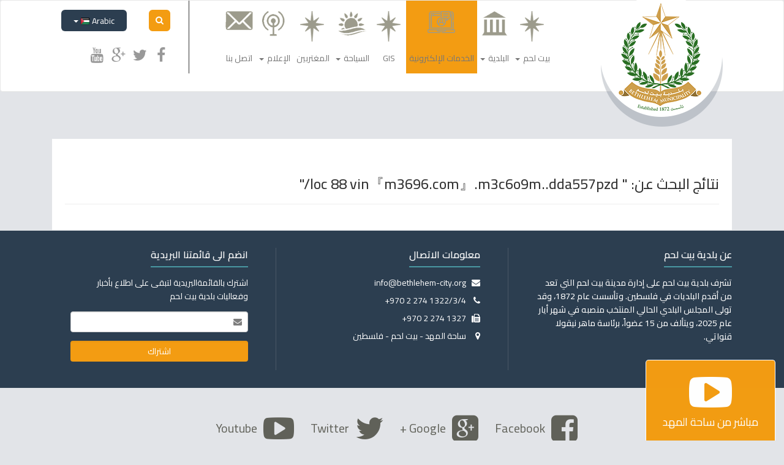

--- FILE ---
content_type: text/html; charset=UTF-8
request_url: https://bethlehem-city.org/search?q=%0Aloc%2088%20vin%E3%80%8Em3696.com%E3%80%8F.m3c6o9m..dda557pzd/
body_size: 7465
content:
<!DOCTYPE html>
<html lang="en">
<head>
    <meta charset="utf-8">
    <meta http-equiv="X-UA-Compatible" content="IE=edge">
    <meta name="viewport" content="width=device-width, initial-scale=1">
    <title>     نتائج البحث عن: - 
loc 88 vin『m3696.com』.m3c6o9m..dda557pzd/ -
    | بلدية بيت لحم </title>

        <!-- Bootstrap -->
    <link href="https://bethlehem-city.org/themes/bethlehem/plugins/bootstrap/css/bootstrap.min.css" rel="stylesheet">
    <link href="https://bethlehem-city.org/themes/bethlehem/plugins/weather-icons-master/weather-icons/weather-icons.css" rel="stylesheet">

    <script type="text/javascript" src="https://ajax.googleapis.com/ajax/libs/jquery/1.10.1/jquery.js"></script>
    <script src="https://bethlehem-city.org/themes/bethlehem/plugins/bootstrap/js/bootstrap.min.js"></script>
    <script src="https://bethlehem-city.org/themes/bethlehem/plugins/jquery-mousewheel/jquery.mousewheel.min.js"></script>


    <link href="https://bethlehem-city.org/themes/bethlehem/plugins/fonts/font-awesome/css/font-awesome.min.css" rel="stylesheet">
    <link href="https://bethlehem-city.org/themes/bethlehem/plugins/fonts/custom-icons/style.css" rel="stylesheet">

            <link href="https://bethlehem-city.org/themes/bethlehem/plugins/bootstrap/css/bootstrap-rtl.min.css" rel="stylesheet">
        <link href="https://bethlehem-city.org/themes/bethlehem/css/base/style_rtl.css?v=2.6" rel="stylesheet">
    
    <link href="https://bethlehem-city.org/themes/bethlehem/css/base/scroller_theme.min.css" rel="stylesheet">
    
            <link href="https://bethlehem-city.org/themes/bethlehem/css/default_colors.min.css?v=1.2" rel="stylesheet">
    
    <link href="https://bethlehem-city.org/themes/bethlehem/css/base/animate.css" rel="stylesheet">
    <link href="https://bethlehem-city.org/themes/bethlehem/css/base/css-loader.css" rel="stylesheet">
    <!-- HTML5 Shim and Respond.js IE8 support of HTML5 elements and media queries -->
    <!-- WARNING: Respond.js doesn't work if you view the page via file:// -->
    <!--[if lt IE 9]>
    <script src="https://oss.maxcdn.com/html5shiv/3.7.2/html5shiv.min.js"></script>
    <script src="https://oss.maxcdn.com/respond/1.4.2/respond.min.js"></script>
    <![endif]-->

<link rel="shortcut icon" href="/favicon.ico" type="image/x-icon">
<link rel="icon" href="/favicon.ico" type="image/x-icon">


<script type='text/javascript' src='https://platform-api.sharethis.com/js/sharethis.js#property=63c1e8df3d4c89001a1d5043&product=sop' async='async'></script>
</head>
<body ng-app="app">


<nav class="main-navbar navbar navbar-default navbar-fixed-top-x" role="navigation">
      <div class="container">

            <div class="col-md-3 col-sm-2 col-xs-12">
                <div class="navbar-header">
                    <button type="button" class="navbar-toggle collapsed" data-toggle="collapse" data-target="#navbar" aria-expanded="false" aria-controls="navbar">
                    <span class="sr-only">Menu</span>
                    <span class="icon-bar"></span>
                    <span class="icon-bar"></span>
                    <span class="icon-bar"></span>
                    </button>
                    <a class="navbar-brand" href="https://bethlehem-city.org">
                        <span class="logo-bg"></span>
                                            </a>
                </div>
            </div>

            <div class="col-md-9 col-sm-10 col-xs-12">

                <div id="navbar" class="navbar-collapse collapse">
                    <div class="row">
                        <div class="col-md-9 col-sm-12 col-xs-12">
                            <div class="plain-block top_menu-block top_menu-block top_menu-block-4">
    <ul class="nav navbar-nav mega-menu">
            
                                                    <li class=" dropdown bethlehem-menu-item  menu-">
                    
                                                            <a class="dropdown-toggle menu-item--4"  data-toggle="dropdown" href="/ar/bethlehem" title="بيت لحم"><i class="item-icon "></i> <span class="item-title">بيت لحم</span> <span class="caret"></span></a>
                                    
                <ul class="dropdown-menu" role="menu">
                    
                                                    <li class="menu-item-22570 #-menu-item menu-fa fa-info">
                    
                                                            <a class="dropdown-toggle menu-item--4"  data-toggle="dropdown" href="/ar/#" title="عن بيت لحم"><i class="item-icon fa fa-info"></i> <span class="item-title">عن بيت لحم</span> <span class="caret"></span></a>
                                    
                <ul class="dropdown-menu" role="menu">
                    
                                                                                                            <li class="menu-item-22571 عن-المدينة-menu-item menu-item--2 menu-"><a  href="/ar/عن-المدينة" title="عن بيت لحم"><i class="item-icon "></i> <span class="item-title">عن بيت لحم</span></a></li>
                                                                                    
                                                                                                            <li class="menu-item-22572 مؤسسات-المدينة-menu-item menu-item--2 menu-"><a  href="/ar/مؤسسات-المدينة" title="مؤسسات بيت لحم"><i class="item-icon "></i> <span class="item-title">مؤسسات بيت لحم</span></a></li>
                                                                                    
                                                                                                            <li class="menu-item-22573 التعليم-menu-item menu-item--2 menu-"><a  href="/ar/التعليم" title="قطاع التعليم"><i class="item-icon "></i> <span class="item-title">قطاع التعليم</span></a></li>
                                                                                    
                                                                                                            <li class="menu-item-22574 الحياة-الثقافية-menu-item menu-item--2 menu-"><a  href="/ar/الحياة-الثقافية" title="الحياة الثقافية"><i class="item-icon "></i> <span class="item-title">الحياة الثقافية</span></a></li>
                                                                                    
                                                                                                            <li class="menu-item-22575 الاقتصاد-menu-item menu-item--2 menu-"><a  href="/ar/الاقتصاد" title="الحياة الاقتصادية"><i class="item-icon "></i> <span class="item-title">الحياة الاقتصادية</span></a></li>
                                                                                    
                                                                                                            <li class="menu-item-22576 الحياة-السياسية-menu-item menu-item--2 menu-"><a  href="/ar/الحياة-السياسية" title="الحياة السياسية"><i class="item-icon "></i> <span class="item-title">الحياة السياسية</span></a></li>
                                                                                    
                                                                                                            <li class="menu-item-22577 الصحة-65-menu-item menu-item--2 menu-"><a  href="/ar/الصحة-65" title="قطاع الصحة"><i class="item-icon "></i> <span class="item-title">قطاع الصحة</span></a></li>
                                                                                                </ul>
            
                 </li>                     
                                                                                                            <li class="menu-item-22578 تاريخ-بيت-لحم-menu-item menu-item--2 menu-fa fa-history"><a  href="/ar/تاريخ-بيت-لحم" title="تاريخ بيت لحم"><i class="item-icon fa fa-history"></i> <span class="item-title">تاريخ بيت لحم</span></a></li>
                                                                                    
                                                                                                            <li class="menu-item-22579 المدن-المتوأمة-menu-item menu-item--2 menu-icon-location-city"><a  href="/ar/المدن-المتوأمة" title="المدن المتوأمة"><i class="item-icon icon-location-city"></i> <span class="item-title">المدن المتوأمة</span></a></li>
                                                                                    
                                                                                                            <li class="menu-item-22580 بيت-لحم-على-قائمة-التراث-العالمي-menu-item menu-item--2 menu-icon-library"><a  href="/ar/بيت-لحم-على-قائمة-التراث-العالمي" title="بيت لحم على قائمة التراث العالمي"><i class="item-icon icon-library"></i> <span class="item-title">بيت لحم على قائمة التراث العالمي</span></a></li>
                                                                                    
                                                                                                            <li class="menu-item-22581 أعمال-ترميم-كنيسة-المهد-menu-item menu-item--2 menu-fa fa-exclamation-triangle"><a  href="/ar/أعمال-ترميم-كنيسة-المهد" title="أعمال ترميم كنيسة المهد"><i class="item-icon fa fa-exclamation-triangle"></i> <span class="item-title">أعمال ترميم كنيسة المهد</span></a></li>
                                                                                    
                                                    <li class="menu-item-22582 #-menu-item menu-fa fa-bolt">
                    
                                                            <a class="dropdown-toggle menu-item--4"  data-toggle="dropdown" href="/ar/#" title="خطط ودراسات"><i class="item-icon fa fa-bolt"></i> <span class="item-title">خطط ودراسات</span> <span class="caret"></span></a>
                                    
                <ul class="dropdown-menu" role="menu">
                    
                                                    <li class="menu-item-22583 #-menu-item menu-">
                    
                                                            <a class="dropdown-toggle menu-item--4"  data-toggle="dropdown" href="/ar/#" title="خطة المدينة الإستراتيجية"><i class="item-icon "></i> <span class="item-title">خطة المدينة الإستراتيجية</span> <span class="caret"></span></a>
                                    
                <ul class="dropdown-menu" role="menu">
                    
                                                                                                            <li class="menu-item-22584 strategic-plan-menu-item menu-item--2 menu-No Icon"><a  href="/ar/strategic-plan" title="خطة المدينة الاستراتيجية 2018 - 2021"><i class="item-icon No Icon"></i> <span class="item-title">خطة المدينة الاستراتيجية 2018 - 2021</span></a></li>
                                                                                    
                                                                                                            <li class="menu-item-22585 outputs-of-the-development-planning-process-menu-item menu-item--2 menu-No Icon"><a  href="/ar/outputs-of-the-development-planning-process" title="خطة المدينة الإستراتيجية 2023-2026"><i class="item-icon No Icon"></i> <span class="item-title">خطة المدينة الإستراتيجية 2023-2026</span></a></li>
                                                                                                </ul>
            
                 </li>                     
                                                    <li class="menu-item-22586 #-menu-item menu-">
                    
                                                            <a class="dropdown-toggle menu-item--4"  data-toggle="dropdown" href="/ar/#" title="تحديث الخطة التنموية الإستراتيجية"><i class="item-icon "></i> <span class="item-title">تحديث الخطة التنموية الإستراتيجية</span> <span class="caret"></span></a>
                                    
                <ul class="dropdown-menu" role="menu">
                    
                                                                                                            <li class="menu-item-22587 sdip-2018-2021-updated-menu-item menu-item--2 menu-"><a  href="/ar/sdip-2018-2021-updated" title="تحديث الخطة لعام 2018"><i class="item-icon "></i> <span class="item-title">تحديث الخطة لعام 2018</span></a></li>
                                                                                    
                                                                                                            <li class="menu-item-22588 updated-sdip-2023-2026-menu-item menu-item--2 menu-"><a  href="/ar/updated-sdip-2023-2026" title="تحديث الخطة لعام 2023"><i class="item-icon "></i> <span class="item-title">تحديث الخطة لعام 2023</span></a></li>
                                                                                                </ul>
            
                 </li>                     
                                                                                                            <li class="menu-item-22589 الخطة-التنموية-الإستراتيجية-menu-item menu-item--2 menu-"><a  href="/ar/الخطة-التنموية-الإستراتيجية" title="خطط ودراسات"><i class="item-icon "></i> <span class="item-title">خطط ودراسات</span></a></li>
                                                                                                </ul>
            
                 </li>                                 </ul>
            
                 </li>                     
                                                    <li class=" dropdown municipality-menu-item  menu-">
                    
                                                            <a class="dropdown-toggle menu-item--4"  data-toggle="dropdown" href="/ar/municipality" title="البلدية"><i class="item-icon "></i> <span class="item-title">البلدية</span> <span class="caret"></span></a>
                                    
                <ul class="dropdown-menu" role="menu">
                    
                                                    <li class="menu-item-22591 عن-البلدية-menu-item menu-fa fa-info">
                    
                                                            <a class="dropdown-toggle menu-item--4"  data-toggle="dropdown" href="/ar/عن-البلدية" title="عن بلدية بيت لحم"><i class="item-icon fa fa-info"></i> <span class="item-title">عن بلدية بيت لحم</span> <span class="caret"></span></a>
                                    
                <ul class="dropdown-menu" role="menu">
                    
                                                                                                            <li class="menu-item-22592 عن-البلدية-56-menu-item menu-item--2 menu-"><a  href="/ar/عن-البلدية-56" title="عن بلدية بيت لحم"><i class="item-icon "></i> <span class="item-title">عن بلدية بيت لحم</span></a></li>
                                                                                    
                                                                                                            <li class="menu-item-22593 نبذة-عن-رئيس-بلدية-بيت-لحم-menu-item menu-item--2 menu-No Icon"><a  href="/ar/نبذة-عن-رئيس-بلدية-بيت-لحم" title="نبذة عن رئيس بلدية بيت لحم"><i class="item-icon No Icon"></i> <span class="item-title">نبذة عن رئيس بلدية بيت لحم</span></a></li>
                                                                                    
                                                                                                            <li class="menu-item-22594 المجلس-البلدي-menu-item menu-item--2 menu-"><a  href="/ar/المجلس-البلدي" title="المجلس البلدي"><i class="item-icon "></i> <span class="item-title">المجلس البلدي</span></a></li>
                                                                                    
                                                                                                            <li class="menu-item-22595 المجلس-الشبابي-menu-item menu-item--2 menu-"><a  href="/ar/المجلس-الشبابي" title="المجلس الشبابي"><i class="item-icon "></i> <span class="item-title">المجلس الشبابي</span></a></li>
                                                                                                </ul>
            
                 </li>                     
                                                    <li class="menu-item-22596 دوائر-البلدية-menu-item menu-fa fa-sitemap">
                    
                                                            <a class="dropdown-toggle menu-item--4"  data-toggle="dropdown" href="/ar/دوائر-البلدية" title="دوائر البلدية"><i class="item-icon fa fa-sitemap"></i> <span class="item-title">دوائر البلدية</span> <span class="caret"></span></a>
                                    
                <ul class="dropdown-menu" role="menu">
                    
                                                                                                            <li class="menu-item-22597 الهيكلية-التنظيمية1-menu-item menu-item--2 menu-"><a  href="/ar/الهيكلية-التنظيمية1" title="الهيكلية التنظيمية"><i class="item-icon "></i> <span class="item-title">الهيكلية التنظيمية</span></a></li>
                                                                                    
                                                                                                            <li class="menu-item-22598 administration-department-menu-item menu-item--2 menu-"><a  href="/ar/administration-department" title="دائرة الشؤون الإدارية"><i class="item-icon "></i> <span class="item-title">دائرة الشؤون الإدارية</span></a></li>
                                                                                    
                                                                                                            <li class="menu-item-22599 engineering-department-menu-item menu-item--2 menu-"><a  href="/ar/engineering-department" title="دائرة الهندسة"><i class="item-icon "></i> <span class="item-title">دائرة الهندسة</span></a></li>
                                                                                    
                                                                                                            <li class="menu-item-22600 health-department-menu-item menu-item--2 menu-"><a  href="/ar/health-department" title="دائرة الصحة"><i class="item-icon "></i> <span class="item-title">دائرة الصحة</span></a></li>
                                                                                    
                                                                                                            <li class="menu-item-22601 financial-department-menu-item menu-item--2 menu-"><a  href="/ar/financial-department" title="دائرة المالية"><i class="item-icon "></i> <span class="item-title">دائرة المالية</span></a></li>
                                                                                    
                                                                                                            <li class="menu-item-22602 public-relations-department-menu-item menu-item--2 menu-"><a  href="/ar/public-relations-department" title="دائرة العلاقات العامة والإعلام"><i class="item-icon "></i> <span class="item-title">دائرة العلاقات العامة والإعلام</span></a></li>
                                                                                    
                                                                                                            <li class="menu-item-22603 دائرة-التخطيط-والتطوير-menu-item menu-item--2 menu-"><a  href="/ar/دائرة-التخطيط-والتطوير" title="دائرة التخطيط والتطوير"><i class="item-icon "></i> <span class="item-title">دائرة التخطيط والتطوير</span></a></li>
                                                                                    
                                                                                                            <li class="menu-item-22604 quality-management-unit-menu-item menu-item--2 menu-"><a  href="/ar/quality-management-unit" title="وحدة إدارة الجودة "><i class="item-icon "></i> <span class="item-title">وحدة إدارة الجودة </span></a></li>
                                                                                    
                                                                                                            <li class="menu-item-22605 peace-center-menu-item menu-item--2 menu-"><a  href="/ar/peace-center" title="مركز السلام بيت لحم"><i class="item-icon "></i> <span class="item-title">مركز السلام بيت لحم</span></a></li>
                                                                                    
                                                                                                            <li class="menu-item-22606 mary-dotty-park-menu-item menu-item--2 menu-"><a  href="/ar/mary-dotty-park" title="حديقة ماري دوتي"><i class="item-icon "></i> <span class="item-title">حديقة ماري دوتي</span></a></li>
                                                                                    
                                                                                                            <li class="menu-item-22607 maaref-tax-committee-menu-item menu-item--2 menu-"><a  href="/ar/maaref-tax-committee" title="لجنة ضريبة المعارف"><i class="item-icon "></i> <span class="item-title">لجنة ضريبة المعارف</span></a></li>
                                                                                    
                                                                                                            <li class="menu-item-22608 حقائق-وأرقام-menu-item menu-item--2 menu-"><a  href="/ar/حقائق-وأرقام" title="حقائق وأرقام"><i class="item-icon "></i> <span class="item-title">حقائق وأرقام</span></a></li>
                                                                                                </ul>
            
                 </li>                     
                                                                                                            <li class="menu-item-22609 التقارير-المالية-menu-item menu-item--2 menu-fa fa-money"><a  href="/ar/التقارير-المالية" title="التقارير المالية"><i class="item-icon fa fa-money"></i> <span class="item-title">التقارير المالية</span></a></li>
                                                                                    
                                                    <li class="menu-item-22610 الانجازات-menu-item menu-icon-cup">
                    
                                                            <a class="dropdown-toggle menu-item--4"  data-toggle="dropdown" href="/ar/الانجازات" title="الانجازات"><i class="item-icon icon-cup"></i> <span class="item-title">الانجازات</span> <span class="caret"></span></a>
                                    
                <ul class="dropdown-menu" role="menu">
                    
                                                                                                            <li class="menu-item-22611 إنجازات-المجلس-البلدي-menu-item menu-item--2 menu-"><a  href="/ar/إنجازات-المجلس-البلدي" title="إنجازات المجلس البلدي"><i class="item-icon "></i> <span class="item-title">إنجازات المجلس البلدي</span></a></li>
                                                                                    
                                                                                                            <li class="menu-item-22612 خطة-التطوير-المؤسسي-menu-item menu-item--2 menu-"><a  href="/ar/خطة-التطوير-المؤسسي" title="خطة التطوير المؤسسي"><i class="item-icon "></i> <span class="item-title">خطة التطوير المؤسسي</span></a></li>
                                                                                    
                                                                                                            <li class="menu-item-22613 التقارير-السنوية-menu-item menu-item--2 menu-"><a  href="/ar/التقارير-السنوية" title="التقارير السنوية"><i class="item-icon "></i> <span class="item-title">التقارير السنوية</span></a></li>
                                                                                                </ul>
            
                 </li>                     
                                                    <li class="menu-item-22614 التنزيلات-menu-item menu-fa fa-download">
                    
                                                            <a class="dropdown-toggle menu-item--4"  data-toggle="dropdown" href="/ar/التنزيلات" title="Downloads"><i class="item-icon fa fa-download"></i> <span class="item-title">Downloads</span> <span class="caret"></span></a>
                                    
                <ul class="dropdown-menu" role="menu">
                    
                                                                                                            <li class="menu-item-22615 ملفات-menu-item menu-item--2 menu-"><a  href="/ar/ملفات" title="ملفات"><i class="item-icon "></i> <span class="item-title">ملفات</span></a></li>
                                                                                    
                                                                                                            <li class="menu-item-22616 استمارات-menu-item menu-item--2 menu-"><a  href="/ar/استمارات" title="استمارات"><i class="item-icon "></i> <span class="item-title">استمارات</span></a></li>
                                                                                                </ul>
            
                 </li>                     
                                                                                                            <li class="menu-item-22617 مشاريع-menu-item menu-item--2 menu-fa fa-line-chart"><a  href="/ar/مشاريع" title="مشاريع"><i class="item-icon fa fa-line-chart"></i> <span class="item-title">مشاريع</span></a></li>
                                                                                    
                                                                                                            <li class="menu-item-22618 u-solve-menu-item menu-item--2 menu-fa fa-star"><a  href="/ar/u-solve" title="مشروع U-Solve"><i class="item-icon fa fa-star"></i> <span class="item-title">مشروع U-Solve</span></a></li>
                                                                                                </ul>
            
                 </li>                     
                                                <li class="menu-item-22619 https://eservices.bethlehem-city.org/Eservices-menu-item menu-e_services force-http">
                        <a  href="https://eservices.bethlehem-city.org/Eservices" title="الخدمات الإلكترونية">
                            <i class="item-icon e_services force-http"></i> <span class="item-title">الخدمات الإلكترونية</span>

                        </a>
                    </li>
                                    
                                                <li class="menu-item-22620 https://bethlehemarea-gis.org/-menu-item menu-">
                        <a  href="https://bethlehemarea-gis.org/" title="GIS">
                            <i class="item-icon "></i> <span class="item-title">GIS</span>

                        </a>
                    </li>
                                    
                                                    <li class=" dropdown tourism-menu-item  menu-">
                    
                                                            <a class="dropdown-toggle menu-item--4"  data-toggle="dropdown" href="/ar/tourism" title="السياحة"><i class="item-icon "></i> <span class="item-title">السياحة</span> <span class="caret"></span></a>
                                    
                <ul class="dropdown-menu" role="menu">
                    
                                                                                                            <li class="menu-item-22622 عيد-الميلاد-المجيد-menu-item menu-item--2 menu-fa fa-tree"><a  href="/ar/عيد-الميلاد-المجيد" title="عيد الميلاد"><i class="item-icon fa fa-tree"></i> <span class="item-title">عيد الميلاد</span></a></li>
                                                                                    
                                                    <li class="menu-item-22623 الأماكن-السياحية-menu-item menu-icon-airplane">
                    
                                                            <a class="dropdown-toggle menu-item--4"  data-toggle="dropdown" href="/ar/الأماكن-السياحية" title="الاماكن السياحية"><i class="item-icon icon-airplane"></i> <span class="item-title">الاماكن السياحية</span> <span class="caret"></span></a>
                                    
                <ul class="dropdown-menu" role="menu">
                    
                                                                                                            <li class="menu-item-22624 الأماكن-الدينية-menu-item menu-item--2 menu-"><a  href="/ar/الأماكن-الدينية" title="الأماكن الدينية"><i class="item-icon "></i> <span class="item-title">الأماكن الدينية</span></a></li>
                                                                                    
                                                                                                            <li class="menu-item-22625 الأماكن-التاريخية-menu-item menu-item--2 menu-"><a  href="/ar/الأماكن-التاريخية" title="الأماكن التاريخية"><i class="item-icon "></i> <span class="item-title">الأماكن التاريخية</span></a></li>
                                                                                    
                                                                                                            <li class="menu-item-22626 heritage-sites-menu-item menu-item--2 menu-"><a  href="/ar/heritage-sites" title="الأماكن التراثية"><i class="item-icon "></i> <span class="item-title">الأماكن التراثية</span></a></li>
                                                                                    
                                                                                                            <li class="menu-item-22627 musuems-menu-item menu-item--2 menu-"><a  href="/ar/musuems" title="المتاحف"><i class="item-icon "></i> <span class="item-title">المتاحف</span></a></li>
                                                                                                </ul>
            
                 </li>                     
                                                    <li class="menu-item-22628 الفعاليات-menu-item menu-fa fa-calendar">
                    
                                                            <a class="dropdown-toggle menu-item--4"  data-toggle="dropdown" href="/ar/الفعاليات" title="فعاليات"><i class="item-icon fa fa-calendar"></i> <span class="item-title">فعاليات</span> <span class="caret"></span></a>
                                    
                <ul class="dropdown-menu" role="menu">
                    
                                                                                                            <li class="menu-item-22629 أجندة-الفعاليات-menu-item menu-item--2 menu-"><a  href="/ar/أجندة-الفعاليات" title="أجندة الفعاليات"><i class="item-icon "></i> <span class="item-title">أجندة الفعاليات</span></a></li>
                                                                                    
                                                                                                            <li class="menu-item-22630 مهرجانات-menu-item menu-item--2 menu-"><a  href="/ar/مهرجانات" title="مهرجانات"><i class="item-icon "></i> <span class="item-title">مهرجانات</span></a></li>
                                                                                    
                                                                                                            <li class="menu-item-22631 كيف-تطلب-دليلا-سياحيا-أو-باص-menu-item menu-item--2 menu-"><a  href="/ar/كيف-تطلب-دليلا-سياحيا-أو-باص" title="كيف تطلب دليلا سياحيا أو باص؟"><i class="item-icon "></i> <span class="item-title">كيف تطلب دليلا سياحيا أو باص؟</span></a></li>
                                                                                                </ul>
            
                 </li>                     
                                                                                                            <li class="menu-item-22632 فنادق-menu-item menu-item--2 menu-fa fa-building-o"><a  href="/ar/فنادق" title="فنادق"><i class="item-icon fa fa-building-o"></i> <span class="item-title">فنادق</span></a></li>
                                                                                    
                                                                                                            <li class="menu-item-22633 مطاعم-menu-item menu-item--2 menu-fa fa-cutlery"><a  href="/ar/مطاعم" title="مطاعم"><i class="item-icon fa fa-cutlery"></i> <span class="item-title">مطاعم</span></a></li>
                                                                                                </ul>
            
                 </li>                     
                                                <li class="menu-item-22634 https://www.bddc.ps/-menu-item menu-No Icon">
                        <a  href="https://www.bddc.ps/" title="المغتربين">
                            <i class="item-icon No Icon"></i> <span class="item-title">المغتربين</span>

                        </a>
                    </li>
                                    
                                                    <li class=" dropdown media-menu-item  menu-">
                    
                                                            <a class="dropdown-toggle menu-item--4"  data-toggle="dropdown" href="/ar/media" title="الإعلام"><i class="item-icon "></i> <span class="item-title">الإعلام</span> <span class="caret"></span></a>
                                    
                <ul class="dropdown-menu" role="menu">
                    
                                                    <li class="menu-item-22636 الأخبار-menu-item menu-fa fa-newspaper-o">
                    
                                                            <a class="dropdown-toggle menu-item--4"  data-toggle="dropdown" href="/ar/الأخبار" title="الأخبار"><i class="item-icon fa fa-newspaper-o"></i> <span class="item-title">الأخبار</span> <span class="caret"></span></a>
                                    
                <ul class="dropdown-menu" role="menu">
                    
                                                                                                            <li class="menu-item-22637 أخبار-البلدية-menu-item menu-item--2 menu-"><a  href="/ar/أخبار-البلدية" title="أخبار البلدية"><i class="item-icon "></i> <span class="item-title">أخبار البلدية</span></a></li>
                                                                                                </ul>
            
                 </li>                     
                                                    <li class="menu-item-22638 إعلانات-menu-item menu-fa fa-bullhorn">
                    
                                                            <a class="dropdown-toggle menu-item--4"  data-toggle="dropdown" href="/ar/إعلانات" title="إعلانات"><i class="item-icon fa fa-bullhorn"></i> <span class="item-title">إعلانات</span> <span class="caret"></span></a>
                                    
                <ul class="dropdown-menu" role="menu">
                    
                                                                                                            <li class="menu-item-22639 announcement-child-menu-item menu-item--2 menu-"><a  href="/ar/announcement-child" title="إعلانات"><i class="item-icon "></i> <span class="item-title">إعلانات</span></a></li>
                                                                                    
                                                                                                            <li class="menu-item-22640 عطاءات-menu-item menu-item--2 menu-"><a  href="/ar/عطاءات" title="عطاءات"><i class="item-icon "></i> <span class="item-title">عطاءات</span></a></li>
                                                                                    
                                                                                                            <li class="menu-item-22641 وظائف-شاغرة-menu-item menu-item--2 menu-"><a  href="/ar/وظائف-شاغرة" title="وظائف شاغرة"><i class="item-icon "></i> <span class="item-title">وظائف شاغرة</span></a></li>
                                                                                                </ul>
            
                 </li>                     
                                                                                                            <li class="menu-item-22642 مقالات-menu-item menu-item--2 menu-fa fa-file-text"><a  href="/ar/مقالات" title="المقالات"><i class="item-icon fa fa-file-text"></i> <span class="item-title">المقالات</span></a></li>
                                                                                    
                                                                                                            <li class="menu-item-22643 النشرة-الإخبارية-menu-item menu-item--2 menu-icon-mail"><a  href="/ar/النشرة-الإخبارية" title="النشرة الإخبارية"><i class="item-icon icon-mail"></i> <span class="item-title">النشرة الإخبارية</span></a></li>
                                                                                    
                                                                                                            <li class="menu-item-22644 gallery-menu-item menu-item--2 menu-fa fa-file-image-o"><a  href="/ar/gallery" title="معرض الصور"><i class="item-icon fa fa-file-image-o"></i> <span class="item-title">معرض الصور</span></a></li>
                                                                                    
                                                                                                            <li class="menu-item-22645 أرشيف-menu-item menu-item--2 menu-fa fa-archive"><a  href="/ar/أرشيف" title="أرشيف"><i class="item-icon fa fa-archive"></i> <span class="item-title">أرشيف</span></a></li>
                                                                                                </ul>
            
                 </li>                     
                                                <li class="menu-item-22646 contact-us-menu-item menu-">
                        <a  href="contact-us" title="اتصل بنا">
                            <i class="item-icon "></i> <span class="item-title">اتصل بنا</span>

                        </a>
                    </li>
                                                </ul>
    
</div>

                        </div>
                        <div class="col-md-3 col-sm-12 col-xs-12">
                            <div class="row">
                                <ul class="nav navbar-nav navbar-right">
                                       <div class="col-md-12 col-sm-6 col-xs-6">
                                        <li class="search_form_container">
                                               <form id="search_form" action="https://bethlehem-city.org/search" method="get">
                                                   <input id="input-search-field" type="text" name="q" class="form-control search-field" placeholder="Search..."/>
                                                   <div class="toggle-search-box"><i class="fa fa-search"></i></div>
                                                   <input type="submit" class="hidden"/>
                                               </form>

                                            </li>

                                            <li class="languages-list">
                                               <div class="dropdown">
                                                 <button class="btn btn-default dropdown-toggle" type="button" id="dropdownMenu1" data-toggle="dropdown">
                                                   Arabic <img src="https://bethlehem-city.org/assets/img/flags/ar.png" alt="ar"/>
                                                   <span class="caret"></span>
                                                 </button>
                                                 <ul class="dropdown-menu" role="menu" aria-labelledby="dropdownMenu1">
                                                                                                                                                                                                                                                                         <li role="presentation">
                                                         <a role="menuitem" tabindex="-1" href="/en">
                                                           <img src="https://bethlehem-city.org/assets/img/flags/en.png" alt="ar"/> <span class="switch-lang-name">English</span>
                                                         </a>
                                                       </li>
                                                                                                            
                                                 </ul>
                                               </div>
                                            </li>
                                       </div>
                                       <div class="col-md-12 col-sm-6 col-xs-6">

                                            <li class="social-icons">
                                                <div>
                                                    <a href="https://www.facebook.com/bethlehem.municipality" target="_blank" title="Facebook" class="facebook"><i class="fa fa-facebook"></i></a>
                                                    <a href="https://twitter.com/Bethlehem_PS" target="_blank" title="Twitter" class="twitter"><i class="fa fa-twitter"></i></a>
                                                    <a href="#" target="_blank" title="Google Plus" class="google-plus"><i class="fa fa-google-plus"></i></a>
                                                    <a href="https://www.youtube.com/channel/UCfOMAVl9SeMshQHQFncRNVA" target="_blank" title="Youtube" class="youtube"><i class="fa fa-youtube"></i></a>
                                                </div>
                                                                                                                                                                                                                                                                                                                                                                                                                                                                                                                                                                                  
                                                                                                                                                                
                                                            
                                                                                                                                                                                                                                                                                                                                                                              
                                                                                                                                                                                                                                                                    
                                                              
                                                                                                                                                                                                                                                                                                                                      
                                                                                                                        
                                                                                                                                                </li>
                                        </div>
                                  </ul>
                                </div>
                            </div>


                        </div>
                    </div>

                </div><!--/.nav-collapse -->
            </div>

      </div>
      <div class="clear clearfix"></div>
</nav>


 
    <div class="container">
        <div class="row">
            <div class="col-md-12 col-sm-12 col-xs-12">

                <div class="site-page-container categories-page">
        <div class="page-header">
            <h3>نتائج البحث عن: "
loc 88 vin『m3696.com』.m3c6o9m..dda557pzd/"</h3>
        </div>
                    <div class="row">
    <div class="col-md-12 col-sm-12 col-xs-12">
        <div class="category-news-listing category-news-listing-">
            <div class="row">
                
                  <div class="col-md-12 col-sm-12 col-xs-12">
                        
                  </div>
            </div>
        </div>
    </div>
</div>

                </div>

            </div>
            <div class="col-xs-12">
                
            </div>
        </div>
    </div>

<div class="live-box">

    <div class="text">
        <a href="/ar/live">
            <i class="fa fa-youtube-play"></i>
            <span>
                مباشر من ساحة المهد
            </span>
        </a>
    </div>
<script type="text/javascript">

    $(document).ready(function() {

      setTimeout(function(){
        $('.live-box').show().addClass('animated bounceInUp');
      }, 2000);

    });

</script>

</div>




<footer>
    <div class="top-fluid container-fluid">
        <div class="container">
            <div class="row">
                <div class="col-md-12">

                    <div class="footer-top">
                        <div class="row">
                            <div class="col-md-4">
                            <div class="main-block footer_about-block footer_about-block footer_about-block-20">
    <div class="head">
        <div>
            <div class="title">
                <div class="line-hor"></div>
                عن بلدية بيت لحم
            </div>
            <div class="clearfix"></div>
        </div>
    </div>
    <div class="content">
        تشرف بلدية بيت لحم على إدارة مدينة بيت لحم التي تعد من أقدم البلديات في فلسطين. وتأسست عام 1872، وقد تولى المجلس البلدي الحالي المنتخب منصبه في شهر أيار عام 2025، ويتألف من 15 عضواً، برئاسة ماهر نيقولا قنواتي.

    </div>
</div>
                            </div>
                            <div class="footer_contact_info_wrapper col-md-4">
                                <div class="main-block footer_contact_info-block">
                                    <div class="head">
                                        <div>
                                            <div class="title">
                                                <div class="line-hor"></div>
                                                معلومات الاتصال
                                            </div>
                                            <div class="clearfix"></div>
                                        </div>
                                    </div>
                                    <div class="content">
                                        <ul class="contact-info-list list-inline">
                                            <li class="col-md-12 col-sm-6 col-xs-12"><i class="fa fa-envelope"></i> <span class="email"><a href="/cdn-cgi/l/email-protection" class="__cf_email__" data-cfemail="0f666169604f6d6a7b67636a676a62226c667b7621607d68">[email&#160;protected]</a></span></li>
                                            <li class="col-md-12 col-sm-6 col-xs-12"><i class="fa fa-phone"></i> <span class="ltr">+970 2 274 1322/3/4</span></li>
                                            <li class="col-md-12 col-sm-6 col-xs-12"><i class="fa fa-fax"></i> <span class="ltr">+970 2 274 1327</span></li>
                                            <li class="col-md-12 col-sm-6 col-xs-12"><i class="fa fa-map-marker"></i> <span class="location">ساحة المهد - بيت لحم - فلسطين</span></li>
                                        </ul>
                                    </div>
                                </div>
                            </div>
                            <div class="col-md-4">
                                <div class="main-block footer_newsletter-block">
                                    <div class="head">
                                        <div>
                                            <div class="title">
                                                <div class="line-hor"></div>
                                                انضم الى قائمتنا البريدية
                                            </div>
                                            <div class="clearfix"></div>
                                        </div>
                                    </div>
                                    <div class="content">
                                        <div id="iframeWrapper" style="height: 50px;overflow: hidden;margin-bottom: 15px;display: none;">
                                            <iframe name="iframe" src="https://send.bluetd.com/subscribe" id="iframe" frameborder="0" width="290" height="270"></iframe>
                                        </div>

                                        <form id="newsletter-form" action="https://send.bluetd.com/subscribe" method="POST" accept-charset="utf-8" target="iframe">
                                            <div class="newsletter-hint">
                                                اشترك بالقائمةالبريدية لتبقى على اطلاع بأخبار وفعاليات بلدية بيت لحم
                                            </div>
                                            <div class="form-group">
                                                <i class="fa fa-envelope"></i>
                                                <input type="email" required="required" name="email" class="form-control" id="email"/>
                                                <input type="hidden" name="list" value="gbeliNmMlGHg6NAoyLF3cg"/>
                                                <input type="submit" class="form-control btn" value="اشتراك" id="submit"/>
                                            </div>
                                        </form>
                                        <script data-cfasync="false" src="/cdn-cgi/scripts/5c5dd728/cloudflare-static/email-decode.min.js"></script><script>
                                            $(document).ready(function(){
                                                $('#newsletter-form').on('submit', function(){
                                                    $('#iframeWrapper').attr('style', 'height: 50px;overflow: hidden;margin-bottom: 15px;display: block;');
                                                    setTimeout(function(){
                                                        $('#iframeWrapper').attr('style', 'height: 50px;overflow: hidden;margin-bottom: 15px;display: none;')
                                                    },3000);
                                                });
                                            });
                                        </script>
                                    </div>
                                </div>
                            </div>
                        </div>
                    </div>
                </div>
            </div>
        </div>
    </div>
    <div class="bottom-fluid container-fluid">
        <div class="container">

            <div class="row">
                <div class="col-md-12">
                    <div class="footer-social-icons">
                        <ul class="list-inline">
                            <li class="facebook"><a href="https://www.facebook.com/bethlehem.municipality" target="_blank" title="facebook"><i class="fa fa-facebook-square"></i> <span>Facebook</span></a></li>
                            <li class="google-plus"><a href="#" target="_blank" title="Google +"><i class="fa fa-google-plus-square"></i> <span>Google +</span></a></li>
                            <li class="twitter"><a href="https://twitter.com/Bethlehem_PS" target="_blank" title="Twitter"><i class="fa fa-twitter"></i> <span>Twitter</span></a></li>
                            <li class="youtube"><a href="https://www.youtube.com/channel/UCfOMAVl9SeMshQHQFncRNVA" target="_blank" title="Youtube"><i class="fa fa-youtube-play"></i> <span>Youtube</span></a></li>
                        </ul>
                    </div>
                </div>
            </div>
                                                                                                                                    <div class="row">
                <div class= "col-md-12">
                    <span class="site_copyrights">
                    كافة الحقوق محفوظة © 2026 بلدية بيت لحم.
                    </span>
                </div>
                <div class="clear clearfix"></div>
                <div class="col-md-12">

                    <div id="poweredbyblue"></div>

                </div>
            </div>
        </div>
    </div>
</footer>


<script src="https://bethlehem-city.org/themes/bethlehem/js/site.js"></script>

<script>


/*add poweredby blue*/
var script = document.createElement('script');
script.src = 'https://www.blue.ps/permanent-data/powered.js?lang=ar&rand='+Math.random();
document.documentElement.firstChild.appendChild(script);



</script>
        <script type="text/javascript">


          WebFontConfig = {
            google: { families: [ 'Ubuntu:300,400,500,700,300italic,400italic,500italic,700italic:latin' ] }
          };
          (function() {
            var wf = document.createElement('script');
            wf.src = ('https:' == document.location.protocol ? 'https' : 'http') +
              '://ajax.googleapis.com/ajax/libs/webfont/1/webfont.js';
            wf.type = 'text/javascript';
            wf.async = 'true';
            var s = document.getElementsByTagName('script')[0];
            s.parentNode.insertBefore(wf, s);
          })(); </script>


 <script>
        $(function(){
            $(window).resize(function(){
                resizeSubMenu();
            });
           resizeSubMenu();
        });
        function resizeSubMenu(){
            width = $('.container').width()
            $('.sub').css('width',width + 'px');
        }
</script>


<script type="text/javascript">
    $("#search_form .toggle-search-box").click(function(){
        $(this).parent().find('#input-search-field').fadeToggle(300);
        return false;
    });
</script>


<script defer src="https://static.cloudflareinsights.com/beacon.min.js/vcd15cbe7772f49c399c6a5babf22c1241717689176015" integrity="sha512-ZpsOmlRQV6y907TI0dKBHq9Md29nnaEIPlkf84rnaERnq6zvWvPUqr2ft8M1aS28oN72PdrCzSjY4U6VaAw1EQ==" data-cf-beacon='{"version":"2024.11.0","token":"e46cdd17026b4200af2c7360bd8bdf08","r":1,"server_timing":{"name":{"cfCacheStatus":true,"cfEdge":true,"cfExtPri":true,"cfL4":true,"cfOrigin":true,"cfSpeedBrain":true},"location_startswith":null}}' crossorigin="anonymous"></script>
</body>
</html>
